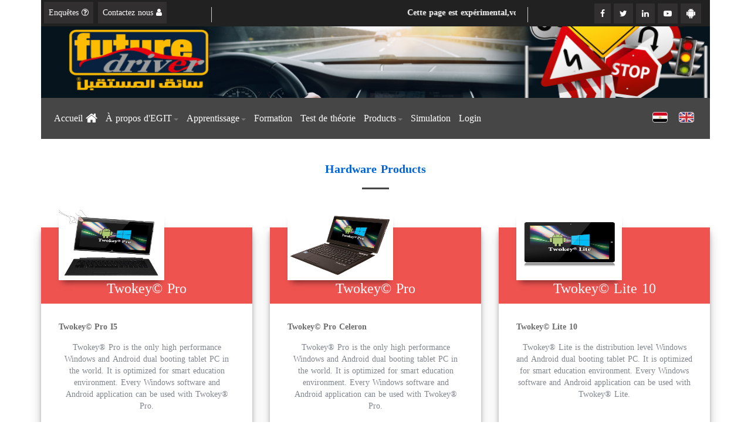

--- FILE ---
content_type: text/html; charset=utf-8
request_url: https://futuredriver.net/FrProducts/Hardware
body_size: 3537
content:
<!DOCTYPE html>
<html>
<head>
    <meta charset="utf-8" />
    <meta name="viewport" content="width=device-width, initial-scale=1.0">
    <title>
        Welcome to Future Driver, تعليم إختبار رخصة قيادة السيارات النظرى - جمهورية
        مصر العربية
    </title>
    <style type="text/css" media="print">
        @media Print {
            BODY {
                DISPLAY: none;
                VISIBILITY: hidden;
            }
        }
    </style>
    <link href="/Content/css?v=U_eyvATRxzgvvEPVARRYR8xMWROMGtQ7h-ZY5wXJ-rY1" rel="stylesheet"/>

    <link href="/Content/En_css?v=zneNYG7VQA26w4riv42LFpDtuZtBc85FR8DIurOcRMk1" rel="stylesheet"/>

    <link href="/Content/jcarousel?v=uku_DGKEIRH268DArIUa-wwy5h7RivsTkDG-i7byXrg1" rel="stylesheet"/>

    <script src="/bundles/modernizr?v=wBEWDufH_8Md-Pbioxomt90vm6tJN2Pyy9u9zHtWsPo1"></script>

    <script src="/bundles/jquery?v=FVs3ACwOLIVInrAl5sdzR2jrCDmVOWFbZMY6g6Q0ulE1"></script>

    <script src="/bundles/exam?v=xYPydl92MEcbsidQPyDiVvE1x72oHoblmkP0lSHaOKk1"></script>

    <script src="/bundles/jcarousel?v=A9wKZM5HlfLNlFkYVQUfvIsnPN_wNxWfZhtbiOdHvCU1"></script>

</head>
<body class="ltr">
    <noscript>

        <meta http-equiv="refresh" content="0;URL=http://localhost/Futuredrivermvc/FrMessages/NotSupporttedBrowser" />
    </noscript>
    <script>
        $(document).ready(function () {

            $(this).bind("contextmenu", function (e) {

                e.preventDefault();

            });


        });

    </script>
    <header class="top-container container ">

    <div>

    </div>
</header>
    <div class="navbar navbar-inverse  first-navbar  navbar-fixed-top" role="navigation">
        <div class="container">
            <div>
                <div class="col-xs-2 pull-left visible-xs mobile-toggle">
                    <button type="button" class="navbar-toggle" data-toggle="collapse" data-target=".mobile-bar">
                        <span class="icon-bar"></span>
                        <span class="icon-bar"></span>
                        <span class="icon-bar"></span>
                    </button>
                </div>
                <div class="col-xs-3 pull-left hidden-xs">
                    <ul class="navbar-nav subnav">
                        <li><a href="/FrHome/Enquiry"> Enquêtes <i class="fa fa-question-circle-o" aria-hidden="true"></i></a></li>
                        <li><a href="/FrHome/Contact"> Contactez nous <i class="fa fa-user" aria-hidden="true"></i></a></li>
                    </ul>
                </div>
                <div class="col-xs-6 text-center pull-left">
                    <div id="divcard" class="card">

<form action="/FrCard/tick" data-ajax="true" data-ajax-method="POST" data-ajax-mode="replace" data-ajax-update="#divcard" id="frm_card" method="post">                <a  href="/FrCard/Login" style="margin: 0px !important;">
                    <marquee direction="left" >
                        Cette page est expérimental,vous pouvez vous abonner en utilisant Future Driver Carte
                    </marquee>
                </a>
</form>
                    </div>
                </div>
                <div class="col-xs-3 pull-right hidden-xs">
                    <ul class="nav navbar-nav">
                        <div class="social-icon">
                            <div class="footer-social-icons">
                                <ul class="social-icons">
                                    <li><a href="https://www.facebook.com/EGIT-2095173647429685/" class="social-icon tool-tip" title="Facebook" target="_blank"> <i class="fa fa-facebook"></i></a></li>
                                    <li><a href="https://twitter.com/EG4IT_co" class="social-icon"> <i class="fa fa-twitter tool-tip" title="Twitter" target="_blank"></i></a></li>
                                    <li><a href="https://www.linkedin.com/in/egit-company-b1852015b/" class="social-icon tool-tip" title="Linkedin" target="_blank"> <i class="fa fa-linkedin"></i></a></li>
                                    <li><a href="https://www.youtube.com/channel/UCsRrqRv4STqstePd3ScVMfA" class="social-icon tool-tip" title="Youtube" target="_blank"> <i class="fa fa-youtube-play"></i></a></li>
                                   <!--<li><a href="https://plus.google.com/u/0/101850789004057916822" class="social-icon tool-tip" title="Google Plus" target="_blank"> <i class="fa fa-google-plus"></i></a></li>-->
                        <li><a href="https://play.google.com/store/apps/details?id=com.EGIT.FutureDriver" class="social-icon tool-tip" title="Android" target="_blank"> <i class="fa fa-android fa-lg"></i></a></li>

                    </ul>
                </div>
            </div>

        </ul>
    </div>
    <div class="col-xs-2 visible-xs">

        <div style="padding-top:15px;">
            <a class="tool-tip" title="Langue Arabe" href="/"><img src="/images/egypt_flag.png" alt="..." class="img-thumbnail icon-small"></a>
            <a class="tool-tip" title="Langue anglaise" href="/EnHome"><img src="/images/eng_flag.gif" alt="..." class="img-thumbnail icon-small"></a>

        </div>

    </div>
    <div class="navbar-header">

    </div>



    <div class="collapse navbar-collapse mobile-bar">
        <ul class="nav navbar-nav pull-left visible-xs">

            <li id="home"><a class="navbar-link" href="/FrHome"> Accueil <i class="fa fa-home fa-lg" aria-hidden="true"> </i></a></li>



            
                        <li class="dropdown">
                            <a class="dropdown-toggle" id="navbar-dropdown" href="/FrHome/about">
                                À propos d'EGIT
                                <span class="caret"></span>
                            </a>
                            <ul class="dropdown-menu">
                                <li><a class="navbar-dropdown-link" href="/FrHome/Objectives">Objectifs</a></li>
                                <li><a class="navbar-dropdown-link" href="/FrHome/Products">Programmes</a></li>
                                <li><a class="navbar-dropdown-link" href="/FrHome/achievements">Réalisations</a></li>
                                <li><a class="navbar-dropdown-link" href="/FrHome/News">Nouvelles</a></li>
                            </ul>
                        </li>

                        <li class="dropdown">
                            <a class="dropdown-toggle" id="navbar-dropdown" href="/FrLearn">
                                Apprentissage
                                <span class="caret"></span>
                            </a>
                            <ul class="dropdown-menu">
                                <li><a class="navbar-dropdown-link" href="/FrLearn">Apprentissage</a></li>
                                <li><a class="navbar-dropdown-link" href="/FrVideo">Vidéos</a></li>
                            </ul>
                        </li>

                        <li id="train"><a class="navbar-link" href="/FrTraining">Formation</a></li>

                        <li id="quiz"><a class="navbar-link" href="/FrExam">Test de théorie</a></li>
                        
                        <li class="dropdown">
                            <a class="dropdown-toggle" id="navbar-dropdown" href="/FrProducts">
                                 Products
                                <span class="caret"></span>
                            </a>
                            <ul class="dropdown-menu">
                               
                                <li><a class="navbar-dropdown-link" href="/FrProducts/Software">Software</a></li>
                                <li><a class="navbar-dropdown-link" href="/FrProducts/Hardware">Hardware</a></li>
                                <li><a class="navbar-dropdown-link" href="/FrProducts/Courses">Future Driver Courses</a></li>

                            </ul>
                        </li>

                        <li id="simulator"><a class="navbar-link" href="/FrHome/Simulator">Simulation</a></li>
                        <li id="login"><a class="navbar-link" href="/FrCard/Login">Login</a></li>
                    </ul>
                    </div>
               
                </div> 
        </div>
    </div>
   
    <div id="top-nav" class="navbar main-bar navbar-default custom-nav" role="navigation">
        <div class="container">
            <div>
               <div class="collapse navbar-collapse">         
           
                    <ul class="nav  navbar-nav pull-left hidden-xs">
                        <li id="home"><a class="navbar-link" href="/FrHome"> Accueil <i class="fa fa-home fa-lg" aria-hidden="true"></i></a></li>

                        <li class="dropdown">
                            <a class="dropdown-toggle" id="navbar-dropdown" href="/FrHome/about">
                                À propos d'EGIT
                                <span class="caret"></span>
                            </a>
                            <ul class="dropdown-menu">
                                <li><a class="navbar-dropdown-link" href="/FrHome/Objectives">Objectifs</a></li>
                                <li><a class="navbar-dropdown-link" href="/FrHome/Products">Programmes</a></li>
                                <li><a class="navbar-dropdown-link" href="/FrHome/achievements">Réalisations</a></li>
                                <li><a class="navbar-dropdown-link" href="/FrHome/News">Nouvelles</a></li>
                            </ul>
                        </li>
                         <li class="dropdown">

                            <a class="dropdown-toggle" id="navbar-dropdown"
                               href="/FrLearn">
                                Apprentissage
                                <span class="caret"></span>
                            </a>
                            <ul class="dropdown-menu">
                                <li><a class="navbar-dropdown-link" href="/FrLearn">Apprentissage</a></li>
                                <li><a class="navbar-dropdown-link" href="/FrVideo">Vidéos</a></li>
                            </ul>
                        </li>
                        <li id="train"><a class="navbar-link" href="/FrTraining">Formation</a></li>

                        <li id="quiz"><a class="navbar-link" href="/FrExam">Test de théorie</a></li>

                        <li class="dropdown">
                            <a class="dropdown-toggle" id="navbar-dropdown" href="/FrProducts">
                                Products
                                <span class="caret"></span>
                            </a>
                            <ul class="dropdown-menu">
                              
                                <li><a class="navbar-dropdown-link" href="/FrProducts/Software">Software</a></li>
                                <li><a class="navbar-dropdown-link" href="/FrProducts/Hardware">Hardware</a></li>
                                <li><a class="navbar-dropdown-link" href="/FrProducts/Courses">Future Driver Courses</a></li>

                             </ul>
                        </li>

                        <li id="simulator"><a class="navbar-link" href="/FrHome/Simulator">Simulation</a></li>

                            <li id="login"><a class="navbar-link" href="/FrCard/Login">Login</a></li>
                       



                              </ul>
                    <ul class="nav navbar-nav pull-right">

                        <li><a class="tool-tip" title="Langue Arabe" href="/"><img src="/images/egypt_flag.png" alt="..." class="img-thumbnail icon-small"></a></li>
                        <li><a class="tool-tip" title="Langue anglaise" href="/EnHome"><img src="/images/eng_flag.gif" alt="..." class="img-thumbnail icon-small"></a></li>
                    </ul>

                </div><!--/.nav-collapse -->
            </div>
        </div>
    </div>
    <div id="progress" class="modal">
        <div class="center">
            <img src="/images/wait.gif" />
        </div>
    </div>
    


<link href="/Content/Encards.css" rel="stylesheet"/>


<section id="nav-padding">
    <div class="container">
        <div class="row">
            <div class="col-md-8 col-md-offset-2">
                <h2>Hardware Products</h2>
                <hr>
            </div>
        </div>
        <div class="row" id="row2">
            <div class="col-md-4 col-sm-6">
                <div class="appCard">
                    <div class="app-card-header">
                        <div class="app-card-icon iconsvg-employee-records">
                            <img src="/images/Products/En/tw_2.jpeg" alt="" />
                        </div>
                        <div class="app-card-name">Twokey&copy; Pro</div>
                    </div>
                    <div class="app-card-body">
                        <div class="app-card-tagline">Twokey&copy; Pro I5</div>
                        <div class="app-card-description">
                            <p>Twokey® Pro is the only high performance Windows and Android dual booting tablet PC in the world. It is optimized for smart education environment. Every Windows software and Android application can be used with Twokey® Pro.</p>
                        </div>
                        <div class="app-card-price">US$ 1199.00</div>
                        <div class="button-container">
                            <button type="button" onclick="alert('This service is not available now. Please try again later')" class="btn btn-success btn_buy"><i class="fa fa-shopping-cart" aria-hidden="true"></i> BUY NOW</button>

                            <a class="btn btn-primary btn_details" href="http://www.twokey.kr/sub/sub20102.php?pn=20102" target="_blank"> <i class="fa fa-search"></i> Learn More</a>
                        </div>
                    </div>
                </div>
            </div>
            <div class="col-md-4 col-sm-6">
                <div class="appCard">
                    <div class="app-card-header">
                        <div class="app-card-icon iconsvg-employee-records">
                            <img src="/images/Products/En/tw_cl.jpg" alt="" />
                        </div>
                        <div class="app-card-name">Twokey&copy; Pro</div>
                    </div>
                    <div class="app-card-body">
                        <div class="app-card-tagline">Twokey&copy; Pro Celeron</div>
                        <div class="app-card-description">
                            <p>Twokey® Pro is the only high performance Windows and Android dual booting tablet PC in the world. It is optimized for smart education environment. Every Windows software and Android application can be used with Twokey® Pro.</p>
                        </div>
                        <div class="app-card-price">US$ 999.00</div>
                        <div class="button-container">
                            <button type="button" onclick="alert('This service is not available now. Please try again later')" class="btn btn-success btn_buy"><i class="fa fa-shopping-cart" aria-hidden="true"></i> BUY NOW</button>


                            <a class="btn btn-primary btn_details" href="http://www.twokey.kr/sub/sub20102.php?pn=20102" target="_blank"> <i class="fa fa-search"></i> Learn More</a>
                        </div>
                    </div>
                </div>
            </div>
            <div class="col-md-4 col-sm-6">
                <div class="appCard">
                    <div class="app-card-header">
                        <div class="app-card-icon iconsvg-employee-records">
                            <img src="/images/Products/En/tw_l10.jpg" alt="" />
                        </div>
                        <div class="app-card-name">Twokey&copy; Lite 10</div>
                    </div>
                    <div class="app-card-body">
                        <div class="app-card-tagline">Twokey&copy; Lite 10</div>
                        <div class="app-card-description">
                            <p>Twokey® Lite is the distribution level Windows and Android dual booting tablet PC. It is optimized for smart education environment. Every Windows software and Android application can be used with Twokey® Lite.</p>
                        </div>
                        <div class="app-card-price">US$ 599.00</div>
                        <div class="button-container">
                            <button type="button" onclick="alert('This service is not available now. Please try again later')" class="btn btn-success btn_buy"><i class="fa fa-shopping-cart" aria-hidden="true"></i> BUY NOW</button>


                            <a class="btn btn-primary btn_details" href="http://www.twokey.kr/sub/sub20104.php?pn=20104" target="_blank"> <i class="fa fa-search"></i> Learn More</a>
                        </div>
                    </div>
                </div>
            </div>
            <div class="col-md-4 col-sm-6">
                <div class="appCard">
                    <div class="app-card-header">
                        <div class="app-card-icon iconsvg-employee-records">
                            <img src="/images/Products/En/tw_l8.jpg" alt="" />
                        </div>
                        <div class="app-card-name">Twokey&copy; Lite 8</div>
                    </div>
                    <div class="app-card-body">
                        <div class="app-card-tagline">Twokey&copy; Lite 8</div>
                        <div class="app-card-description">
                            <p>Twokey® Lite is the distribution level Windows and Android dual booting tablet PC. It is optimized for smart education environment. Every Windows software and Android application can be used with Twokey® Lite.</p>
                        </div>
                        <div class="app-card-price">US$ 499.00</div>
                        <div class="button-container">
                            <button type="button" onclick="alert('This service is not available now. Please try again later')" class="btn btn-success btn_buy"><i class="fa fa-shopping-cart" aria-hidden="true"></i> BUY NOW</button>

                            <a class="btn btn-primary btn_details" href="http://www.twokey.kr/sub/sub20104.php?pn=20104" target="_blank"> <i class="fa fa-search"></i> Learn More</a>
                        </div>
                    </div>
                </div>
            </div>
            <div class="col-md-4 col-sm-6">
                <div class="appCard">
                    <div class="app-card-header">
                        <div class="app-card-icon iconsvg-employee-records">
                            <img src="/images/Products/En/tw_s.jpg" alt="" />
                        </div>
                        <div class="app-card-name">Twokey&copy; Stick</div>
                    </div>
                    <div class="app-card-body">
                        <div class="app-card-tagline">Twokey&copy; Stick</div>
                        <div class="app-card-description">
                            <p>Twokey® Stick is the first dual booting stick PC that has advantages of mobility and portability. Every display can be changed to dual OS PC by simply connecting Twokey® Stick.</p>
                        </div>
                        <div class="app-card-price">US$ 199.00</div>
                        <div class="button-container">
                            <button type="button" onclick="alert('This service is not available now. Please try again later')" class="btn btn-success btn_buy"><i class="fa fa-shopping-cart" aria-hidden="true"></i> BUY NOW</button>

                            <a class="btn btn-primary btn_details" href="http://www.twokey.kr/sub/sub20301.php?pn=20301" target="_blank"> <i class="fa fa-search"></i> Learn More</a>
                        </div>
                    </div>
                </div>
            </div>
            <div class="col-md-4 col-sm-6">
                <div class="appCard">
                    <div class="app-card-header">
                        <div class="app-card-icon iconsvg-employee-records">
                            <img src="/images/Products/En/t_smt.jpg" alt="" />
                        </div>
                        <div class="app-card-name">Twokey&copy; Station</div>
                    </div>
                    <div class="app-card-body">
                        <div class="app-card-tagline">Twokey&copy; Station Middle Tower</div>
                        <div class="app-card-description">
                            <p>Hight Performance, First Dual Booting Desktop PC in Public Procurement Market, Outstanding Stability and Functional Design.</p>
                        </div>
                        <div class="app-card-price">US$ 1899.00</div>
                        <div class="button-container">
                            <button type="button" onclick="alert('This service is not available now. Please try again later')" class="btn btn-success btn_buy"><i class="fa fa-shopping-cart" aria-hidden="true"></i> BUY NOW</button>



                            <a class="btn btn-primary btn_details" href="http://www.twokey.kr/sub/sub20201.php?pn=20201" target="_blank"> <i class="fa fa-search"></i> Learn More</a>
                        </div>
                    </div>
                </div>
            </div>
            <div class="col-md-4 col-sm-6">
                <div class="appCard">
                    <div class="app-card-header">
                        <div class="app-card-icon iconsvg-employee-records">
                            <img src="/images/Products/En/t_sus.jpg" alt="" />
                        </div>
                        <div class="app-card-name">Twokey&copy; Station</div>
                    </div>
                    <div class="app-card-body">
                        <div class="app-card-tagline">Twokey&copy; Station Ultra Slim (LP)</div>
                        <div class="app-card-description">
                            <p>Hight Performance, First Dual Booting Desktop PC in Public Procurement Market, Outstanding Stability and Functional Design.</p>
                        </div>
                        <div class="app-card-price">US$ 1099.00</div>
                        <div class="button-container">
                            <button type="button" onclick="alert('This service is not available now. Please try again later')" class="btn btn-success btn_buy"><i class="fa fa-shopping-cart" aria-hidden="true"></i> BUY NOW</button>

                            <a class="btn btn-primary btn_details" href="http://www.twokey.kr/sub/sub20201.php?pn=20201" target="_blank"> <i class="fa fa-search"></i> Learn More</a>
                        </div>
                    </div>
                </div>
            </div>
            <div class="col-md-4 col-sm-6">
                <div class="appCard">
                    <div class="app-card-header">
                        <div class="app-card-icon iconsvg-employee-records">
                            <img src="/images/Products/En/tw_m.jpg" alt="" />
                        </div>
                        <div class="app-card-name">Twokey&copy; Mirroring</div>
                    </div>
                    <div class="app-card-body">
                        <div class="app-card-tagline">Twokey&copy; Mirroring</div>
                        <div class="app-card-description">
                            <p>Twokey® Mirroring is a wireless mirroring device which is free for break, interference, OS, device and delay. Any display can be linked to the source wirelessly with Twokey® Mirroring.</p>
                        </div>
                        <div class="app-card-price">US$ 299.00</div>
                        <div class="button-container">
                            <button type="button" onclick="alert('This service is not available now. Please try again later')" class="btn btn-success btn_buy"><i class="fa fa-shopping-cart" aria-hidden="true"></i> BUY NOW</button>

                            <a class="btn btn-primary btn_details" href="http://www.twokey.kr/sub/sub20401.php?pn=20401" target="_blank"> <i class="fa fa-search"></i> Learn More</a>
                        </div>
                    </div>
                </div>
            </div>
            <div class="col-md-4 col-sm-6">
                <div class="appCard">
                    <div class="app-card-header">
                        <div class="app-card-icon iconsvg-employee-records">
                            <img src="/images/Products/En/tw_ms.jpg" alt="" />
                        </div>
                        <div class="app-card-name">Twokey&copy; Mirroring S</div>
                    </div>
                    <div class="app-card-body">
                        <div class="app-card-tagline">Twokey&copy; Mirroring S</div>
                        <div class="app-card-description">
                            <p>Twokey® Mirroring S is a high performance wireless mirroring device which is free for break, interference, OS, device and delay. Any display can be linked to the source wirelessly with Twokey® Mirroring S.</p>
                        </div>
                        <div class="app-card-price">US$ 499.00</div>
                        <div class="button-container">
                            <button type="button" onclick="alert('This service is not available now. Please try again later')" class="btn btn-success btn_buy"><i class="fa fa-shopping-cart" aria-hidden="true"></i> BUY NOW</button>


                            <a class="btn btn-primary btn_details" href="http://www.twokey.kr/sub/sub20402.php?pn=20402" target="_blank"> <i class="fa fa-search"></i> Learn More</a>
                        </div>
                    </div>
                </div>
            </div>
        </div>


    </div>
</section>



    <footer>
        <div class="container">
            <div class="row">
                <div class="col-sm-6 col-xs-12" style="float: left;">
                    <div class="copyright">

                        <div>

                            <p> Copyright &copy; <a href="http://www.EG4IT.com" target="_blank" style="color: navajowhite;">EGIT</a> 2017, Tous droits réservés</p>
                        </div>
                    </div>
                </div>

                <div class="col-sm-6 col-xs-12" style="float: right;">
                    <ul class="navbar-nav pull-right">

                        <li><a href="/FrHome/Contact">Contactez-nous</a></li>
                        <li><a href="/FrHome/Policy"> Politique</a></li>


                    </ul>
                </div>
            </div>
            <div class="row visible-xs">
                <div class="col-sm-8 col-sm-offset-2">
                    <div class="social-icon">
                        <ul class="social-network">
                            <!--<li><a href="https://plus.google.com/u/0/101850789004057916822" class="gplus tool-tip" title="Google Plus" target="_blank"><i class="fa fa-google-plus"></i></a></li> -->
                            <li><a href="https://play.google.com/store/apps/details?id=com.EGIT.FutureDriver" class="social-icon tool-tip" title="Android" target="_blank"> <i class="fa fa-android fa-lg"></i></a></li>

                             <li><a href="https://www.youtube.com/channel/UCsRrqRv4STqstePd3ScVMfA" class="ytube tool-tip" title="You Tube" target="_blank"><i class="fa fa-youtube-play"></i></a></li>
                            <li><a href="https://www.linkedin.com/in/egit-company-b1852015b/" class="linkedin tool-tip" title="Linkedin" target="_blank"><i class="fa fa-linkedin"></i></a></li>
                            <li><a href="https://twitter.com/EG4IT_co" class="twitter tool-tip" title="Twitter" target="_blank"><i class="fa fa-twitter"></i></a></li>
                            <li><a href="https://www.facebook.com/EGIT-2095173647429685/" class="fb tool-tip" title="Facebook" target="_blank"><i class="fa fa-facebook"></i></a></li>
                        </ul>
                    </div>
                </div>


            </div>
        </div>
    </footer>


    
    <script src="/bundles/bootstrap?v=5udj7mF7SzWbaiQlWym524cs2OqjCoWB5KQjSKCiqPI1"></script>

    

</body>
</html>


--- FILE ---
content_type: text/css; charset=utf-8
request_url: https://futuredriver.net/Content/En_css?v=zneNYG7VQA26w4riv42LFpDtuZtBc85FR8DIurOcRMk1
body_size: 1159
content:
.ltr{direction:ltr!important}.ltr p{direction:ltr}.ltr #login p{text-align:left}.ltr #login input{direction:ltr}.ltr .first-navbar .pull-left{padding-right:5px;padding-left:5px;margin-top:12px}.ltr .first-navbar .col-xs-2{text-align:center;padding:0;margin:0}.ltr .first-navbar .pull-right{margin-top:5px}.ltr .navbar-nav{float:right}.ltr .timernav{float:unset}.ltr .timernav li{float:left}.ltr .subnav{float:left}.ltr .main-bar .caret{float:right;margin-top:20px;margin-left:3px;margin-right:auto}.ltr .main-bar .navbar-nav>li>.dropdown-menu{left:0;right:auto}.ltr .main-bar .navbar-nav>li>.dropdown-menu>li>a{text-align:left}.ltr footer .pull-right li{text-align:center;margin-right:15px;list-style:none;display:inline;margin-top:15px}.ltr footer .pull-right{text-align:center}.ltr footer .pull-right li a{color:#fff}.ltr #categories .col-sm-4{float:left}.ltr #categories .col-sm-4:nth-child(3n+1){margin-left:0;margin-right:auto}.ltr .learnform .header>div{float:left;text-align:left}.ltr .learnform .header ul{list-style:none;text-align:center;margin:0;padding:5px;padding-right:10px}.ltr .learnform .header .backli{float:right}.ltr .learnform .header ul i{margin-right:0;margin-left:5px}.ltr .learnform .header .headerlabel{text-transform:none;margin:0;padding:10px;color:#fff}.ltr .learnform .subgroup{font-family:"Times New Roman"}.ltr .learnform .subgroup select{margin-left:10px}.ltr .learnform .subgroup span{padding-left:10px;padding-right:0}.ltr .learnform #instructionDeatils textarea{text-align:left}.ltr .learnform .instruction-thump{float:left}.ltr .instruction-thump:nth-child(odd){text-align:right}.ltr #learn p{text-align:left}.ltr .examform .header .col-xs-4{float:left}.ltr .examform .header .backli{float:right}.ltr .examform .header .headerlabel{text-transform:none;margin:0;padding:0;color:#fff}.ltr #timer_table .col-xs-6{float:left}.ltr #timer_table .col-xs-6:first-child{text-align:right}.ltr #timer_table .col-xs-6:last-child{text-align:left}.ltr .examform .desc{text-align:left;font-family:'Arabic Transparent';font-size:16px;font-weight:bold;color:purple;width:70%;margin-left:15px;margin-right:0;height:100px}.ltr .examform .questionimg{padding-left:5px;text-align:left}.ltr .examform .alter{float:left}.ltr .examform .commands{float:left}.ltr .testresult .col-xs-6:first-child{padding-left:25%;padding-right:0;text-align:left}.ltr .first-navbar .navbar-collapse .navbar-nav>li>.dropdown-menu>li>a{text-align:left;margin-left:0}.ltr .first-navbar .navbar-collapse .navbar-nav>li>.dropdown-menu{right:auto;left:0}@media(max-width:480px){.ltr .learnform .row{margin-right:0}.ltr .testresult .col-xs-6:first-child{padding-left:10%;text-align:left;font-size:12px}.ltr .examform .row{margin-right:0}}@media(max-width:767px){.ltr footer .pull-right{font-size:12px;width:100%;text-align:center;margin-left:0}}@media(max-width:991px)and (min-width:768px){.ltr .navbar-inverse .navbar-nav>li>a{margin-left:2px;margin-right:0;font-size:12px;padding:4px}}.appCard{border-radius:2px;background:#fff;min-height:450px;-webkit-box-shadow:0 10px 20px rgba(0,0,0,.19),0 6px 6px rgba(0,0,0,.23);box-shadow:0 10px 20px rgba(0,0,0,.19),0 6px 6px rgba(0,0,0,.23);padding:0;position:relative;margin-top:45px;-webkit-transition:all .3s cubic-bezier(.25,.8,.25,1);-moz-transition:all .3s cubic-bezier(.25,.8,.25,1);-o-transition:all .3s cubic-bezier(.25,.8,.25,1);transition:all .3s cubic-bezier(.25,.8,.25,1)}.appCard:hover{-webkit-box-shadow:0 19px 38px rgba(0,0,0,.3),0 15px 12px rgba(0,0,0,.22);box-shadow:0 19px 38px rgba(0,0,0,.3),0 15px 12px rgba(0,0,0,.22)}#hardware .appCard{min-height:485px}.app-card-header{background:#e84c3d;background:#716f6d;color:#fff;height:130px;position:relative}.app-card-icon{height:120px;width:180px;background:#fff;position:absolute;top:-30px;left:30px;-webkit-box-shadow:0 10px 15px -7px rgba(0,0,0,.5);box-shadow:0 10px 10px -7px rgba(0,0,0,.5)}.iconsvg-employee-records img{width:100%;height:100%}.iconsvg-employee-records{}.app-card-name{text-align:center;position:relative;top:80%;-webkit-transform:translateY(-50%);transform:translateY(-50%);font-size:1.7em}.app-card-body{padding:30px;color:#6b6b6b}.app-card-tagline{font-weight:700;margin-bottom:15px}#nav-padding .app-card-description{min-height:140px}#nav-padding #card-col .app-card-description{min-height:80px}#hardware .app-card-description{min-height:180px}.app-card-price{color:#78bf43;text-align:center;font-weight:700;font-size:22px;margin-bottom:15px;letter-spacing:1px;width:100%}#nav-padding .form-group{margin-bottom:30px}#nav-padding .form-group label{font-size:18px}#nav-padding input[type="number"],#nav-padding select.form-control{background:transparent;border:none;border-bottom:1px solid #ef5350;-webkit-box-shadow:none;box-shadow:none;border-radius:0}#nav-padding input[type=number]{width:50%;text-align:center;display:inline-block;font-size:16px;color:#ef5350}#nav-padding input[type="number"]:focus,#nav-padding select.form-control:focus{-webkit-box-shadow:none;box-shadow:none}#nav-padding .button-container{margin-top:15px;margin-bottom:30px;text-align:center;width:100%}#nav-padding .button-container .btn_buy{float:left}#nav-padding .button-container .btn_details{float:right}#nav-padding .modal-dialog{min-width:90%}#nav-padding .modal-header .glyphicon-remove{color:#fff}#nav-padding .modal-content .modal-header{background-color:#ef5350;background-color:#716f6d;color:#fff}#nav-padding .modal-content .modal-body{text-align:left}#nav-padding .modal-content .modal-body .row .product_content{padding-right:35px}#nav-padding .modal-content .modal-body .product_content ul,#nav-padding .modal-content .modal-body .product_content ol{list-style:none}#nav-padding .modal-content .modal-body .product_content ol .fa-check-square{color:#e84c3d;color:#716f6d;margin-right:5px}#nav-padding .modal-content .modal-body .product_content ol .fa-certificate{color:#e84c3d;color:#716f6d;margin-right:5px}#nav-padding .modal-content .modal-body .product_content p .fa-certificate{color:#e84c3d;color:#716f6d}

--- FILE ---
content_type: text/css
request_url: https://futuredriver.net/Content/Encards.css
body_size: 686
content:
.appCard {

	border-radius: 2px;
	background: #fff;
  min-height: 500px;

	-webkit-box-shadow: 0 10px 20px rgba(0,0,0,0.19), 0 6px 6px rgba(0,0,0,0.23);
	box-shadow: 0 10px 20px rgba(0,0,0,0.19), 0 6px 6px rgba(0,0,0,0.23);
	padding: 0;
	position: relative;
		margin-top: 45px;
	-webkit-transition: all 0.3s cubic-bezier(.25,.8,.25,1);
	 -moz-transition: all 0.3s cubic-bezier(.25,.8,.25,1);
	  -o-transition: all 0.3s cubic-bezier(.25,.8,.25,1);
	   transition: all 0.3s cubic-bezier(.25,.8,.25,1);
}
.appCard:hover{
	-webkit-box-shadow: 0 19px 38px rgba(0,0,0,0.30), 0 15px 12px rgba(0,0,0,0.22);
	box-shadow: 0 19px 38px rgba(0,0,0,0.30), 0 15px 12px rgba(0,0,0,0.22);
}
#hardware .appCard{
	
	min-height: 485px;
}
.app-card-header {
	background: #e84c3d;
	background: #EF5350;
	color: #fff;
	height: 130px;
	position: relative;
}
.app-card-icon {
	height: 120px;
	width: 180px;
	background: #fff;
	position: absolute;
	top: -30px;
	left: 30px;
	-webkit-box-shadow: 0px 10px 15px -7px rgba(0, 0, 0, .5);
	box-shadow: 0px 10px 10px -7px rgba(0, 0, 0, .5);
}
 .iconsvg-employee-records img{
	 width:100%;
	 height:100%;
 }
		.iconsvg-employee-records {
			/*background: url("../Image/card 120min.gif") !important;*/
			/*background-position-x: 0%;
			background-position-y: 0%;
			background-size: auto auto;
			background-position: center !important;
			background-size: 100% 100% !important;*/
		}
.app-card-name {
	text-align:center;
	/*padding-left: 280px;
	padding-right: 10px;*/
	position: relative;
	top: 80%;
	-webkit-transform: translateY(-50%);
	transform: translateY(-50%);
	font-size: 1.7em;
}
.app-card-body {
	padding: 30px;
	color: #6b6b6b;
}
.app-card-tagline {
	font-weight: 700;
	margin-bottom: 15px;
}
#nav-padding .app-card-description{
	min-height: 140px;
}
#nav-padding #card-col .app-card-description{
	min-height: 80px;
}
#hardware .app-card-description {
 min-height: 180px;

}
.app-card-price {
	color: #78bf43;
	text-align: center;
	font-weight: 700;
	font-size: 22px;
	margin-bottom: 15px;
	letter-spacing: 1px;
	width: 100%;
}

.button-container {
	margin-top: 15px;
	margin-bottom: 30px;
	text-align: center;
	width:100%
}

.button-container .btn_buy{
  float: right !important; 
  padding:6px 6px;
}
.button-container .btn_details {
 float:left !important;
   padding:6px 6px;
}
.modal {
    overflow:auto;
}
.modal-dialog{
  min-width: 90%;
}
.modal-header .glyphicon-remove{
color: #fff;
}
.modal-content .modal-header{
  background-color: #EF5350;
  color: #fff;
}
.modal-content .modal-body {
	text-align: left;
}
.modal-content .modal-body .row .product_content{
	padding-right: 35px;
}
.modal-content .modal-body .product_content ul, .modal-content .modal-body .product_content ol {
	list-style: none;
}
.modal-content .modal-body .product_content ol .fa-check-square{
	color: #e84c3d;
	margin-right: 5px;
}
.modal-content .modal-body .product_content ol .fa-certificate{
	color: #e84c3d;
	margin-right: 5px;
}
.modal-content .modal-body .product_content p .fa-certificate{
	color: #e84c3d;
}


--- FILE ---
content_type: text/javascript; charset=utf-8
request_url: https://futuredriver.net/bundles/exam?v=xYPydl92MEcbsidQPyDiVvE1x72oHoblmkP0lSHaOKk1
body_size: 630
content:
function Timer_Click(){hd_timerstatus==0?Set_TimerOn():Set_timerOff()}function Info_Click(){hd_infostatus==0?Set_InfoOn():Set_InfoOff()}function Set_timerOff(){var n=document.getElementById("timer_table"),t=document.getElementById("timer_offlbl");hd_timerstatus=0;timer&&clearTimeout(timer);n.style.visibility="hidden";t.style.visibility="visible"}function Set_TimerOn(){var n=document.getElementById("timer_table"),t=document.getElementById("timer_offlbl");hd_timerstatus=1;timer&&clearTimeout(timer);n.style.visibility="visible";Counter=parseInt(GetTimeElement());t.style.visibility="hidden";timeUpdate()}function Set_InfoOff(){var t=document.getElementById("info_offlbl"),n;hd_infostatus=0;t.style.visibility="visible";n=document.getElementById("lbl_result");n.style.visibility="hidden"}function Set_InfoOn(){var n=document.getElementById("lbl_result"),t=document.getElementById("info_offlbl");hd_infostatus=1;t.style.visibility="hidden";n.style.visibility="visible"}function GetTextElement(){return document.getElementById("time_lbl")}function GetButtonElement(){return document.getElementById("btn_nextQ")}function GetTimeElement(){return 30}function setAnswerTimeElement(){}function Init(){Counter=parseInt(GetTimeElement());stop=!1;hd_timerstatus=="1"?Set_TimerOn():Set_timerOff();var n=document.getElementById("lbl_result");n.innerText=" \n  ";hd_infostatus==1?Set_InfoOn():Set_InfoOff();$(".answer>div").hide()}function timeTick(){Counter-=1;setAnswerTimeElement(Counter);timeUpdate()}function updateProgress(){height=Counter*2;var n=$("#progress-bar").attr("dir");n&&n=="ltr"?(document.getElementById("progress-bar").style.width=height+"px",document.getElementById("progress-bar").style.left=60-height+"px"):(document.getElementById("progress-bar").style.width=height+"px",document.getElementById("progress-bar").style.right=60-height+"px")}function timeUpdate(){Counter>0?(GetTextElement().innerHTML=Counter<10?"00:0"+Counter:"00:"+Counter,updateProgress(),timer=setTimeout(timeTick,1e3)):$("#testform").trigger("submit")}function trueanswer(){var n=$(".answer>div").is(":visible");n?$(".answer>div").hide():($(".answer>div").show(),timer&&clearTimeout(timer))}function clickCheckAlter(){var n=$("input:radio[name='Alters']:checked").val(),t=document.getElementById("lbl_result");n>0?$("#lbl_result").text("إجابة صحيحة"):$("#lbl_result").text("إجابة خاطئة");$("input:hidden[name='Answer']").val(n);$("input:radio[name='Alters']").attr("disabled",!0);timer&&clearTimeout(timer)}function nextclick(n){timer&&clearTimeout(timer);n.preventDefault();$("#testform").trigger("submit")}function clearTime(){timer&&clearTimeout(timer)}function StopResume(){stop?(stop=!1,timeUpdate()):(stop=!0,clearTimeout(timer))}function showresult(){timer&&clearTimeout(timer);$("#timer_table").hide();$("#functions").hide()}function reset(){$("#timer_table").show();$("#functions").show()}function List(){var n=document.getElementById("grp");n.value=$("#Subgroupdrp").val();n=document.getElementById("page");n.value=1;$("#frm_list").trigger("submit")}function Details(n){var t=document.getElementById("id");t.value=n.id;$("#frm_Details").trigger("submit");$(".instruction-thump > img").removeClass("active");$(n).addClass("active")}function refreshdetails(){$("#frm_Details").submit()}function VideoDetails(n){var t=document.getElementById("code");t.value=n.id;$("#frm_video").trigger("submit")}var hd_timerstatus=1,hd_infostatus=1